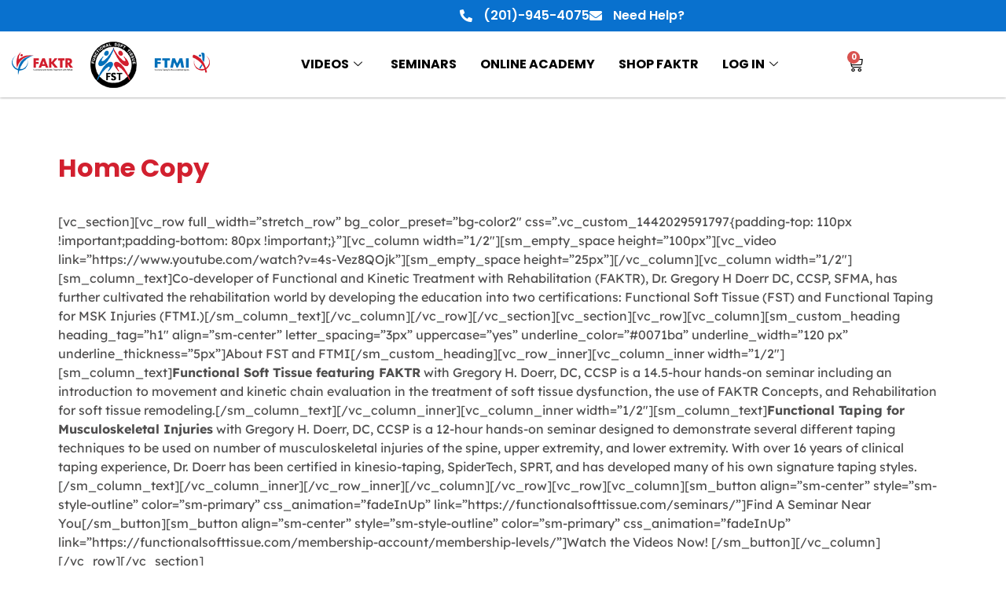

--- FILE ---
content_type: text/css
request_url: https://functionalsofttissue.com/wp-content/plugins/pmpro-advanced-levels-shortcode-master/css/pmpro-advanced-levels.css?ver=6.9
body_size: 838
content:
@charset "UTF-8";
/* CSS Document */
.pmpro_advanced_levels-genesis .pmpro_level.one-third, .pmpro_advanced_levels-genesis .pmpro_level.one-fourth, .pmpro_advanced_levels-gantry .pmpro_level.span4, .pmpro_advanced_levels-gantry .pmpro_level.span3, .pmpro_advanced_levels-woothemes .pmpro_level.threecol-one, .pmpro_advanced_levels-woothemes .pmpro_level.fourcol-one, .pmpro_advanced_levels-div .text-center, .pmpro_advanced_levels-compare_table th, .pmpro_advanced_levels-compare_table td {text-align: center; }
table.pmpro_advanced_levels-genesis .button, .pmpro_advanced_levels-genesis .pmpro_level.one-third .button, .pmpro_advanced_levels-genesis .pmpro_level.one-fourth .button, table.pmpro_advanced_levels-foundation .button, .pmpro_advanced_levels-foundation .pmpro_level.medium-4 .button, .pmpro_advanced_levels-foundation .pmpro_level.medium-3 .button, table.pmpro_advanced_levels-gantry .btn, table.pmpro_advanced_levels-woothemes .woo-sc-button, .pmpro_advanced_levels-woothemes .pmpro_level.threecol-one .woo-sc-button, .pmpro_advanced_levels-woothemes .pmpro_level.fourcol-one .woo-sc-button, table.pmpro_advanced_levels-twentyfourteen .button, .pmpro_advanced_levels-table .pmpro_btn,  .text-center.pmpro_advanced_levels-div .pmpro_btn, table.pmpro_advanced_levels-bootstrap .btn, .pmpro_advanced_levels-compare_table .pmpro_btn, .pmpro_advanced_levels-compare_table_responsive .pmpro_btn, .pmpro_advanced_levels-compare_table_responsive .button {display: block; text-align: center; }
.pmpro_advanced_levels-compare_table {border: none; }
.pmpro_advanced_levels-compare_table th, .pmpro_advanced_levels-compare_table td {border-color: #d1d1d1; border-width: 0 1px 1px 0; padding: .75em 1em; vertical-align: middle; }
.pmpro_advanced_levels-compare_table thead th, .pmpro_advanced_levels-compare_table tfoot td {border-width: 0 1px 0 0; }
.pmpro_advanced_levels-compare_table tr th:last-child, .pmpro_advanced_levels-compare_table tr td:last-child {border-right: none; }
.pmpro_advanced_levels-compare_table thead tr th:nth-child(even), .pmpro_advanced_levels-compare_table tbody tr td:nth-child(even) {background: rgba(0,0,0,0.02); }
.pmpro_advanced_levels-compare_table thead tr th:first-child, .pmpro_advanced_levels-compare_table tfoot tr td:first-child {background: none; text-indent: -9999em; width: 20%; }
.pmpro_advanced_levels-compare_table thead tr:last-child th, .pmpro_advanced_levels-compare_table tbody tr:last-child td {border-bottom: .5rem solid #CCC; }
.pmpro_advanced_levels-compare_table tbody tr:nth-child(even) td {background: rgba(0,0,0,0.05); }
.pmpro_advanced_levels-compare_table tbody tr td:first-child {text-align: right; }
.pmpro_advanced_levels-compare_table tfoot td {padding: .75em 1em; vertical-align: middle; }
.pmpro_advanced_levels-compare_table thead th h2 {margin: 0; padding: .5em 0 0 0; }
.pmpro_advanced_levels-compare_table .pmpro_level-price {font-size: 1.6rem; padding-bottom: 0; padding-top: 0; }
.pmpro_advanced_levels-compare_table .pmpro_level-expiration {font-weight: normal; }
.pmpro_advanced_levels-compare_table .pmpro_level-compare-true, .pmpro_advanced_levels-compare_table_responsive .pmpro_level-compare-true {font-size: 2rem; line-height: 2rem; }
.pmpro_advanced_levels-compare_table .pmpro_level-compare-true:after, .pmpro_advanced_levels-compare_table_responsive .pmpro_level-compare-true:after {content: "\2713"; }
.pmpro_advanced_levels-compare_table .pmpro_level-compare-false, .pmpro_advanced_levels-compare_table_responsive .pmpro_level-compare-false {color: rgba(0,0,0,0.2); }
.pmpro_advanced_levels-compare_table .pmpro_level-compare-false:after, .pmpro_advanced_levels-compare_table_responsive .pmpro_level-compare-false:after {content: "\002D"; }

/* Styles for Bootstrap Template */
table.pmpro_advanced_levels-bootstrap h2 {margin-top: 0; }
.pmpro_advanced_levels-bootstrap .panel-heading h2 {margin: 0; padding: 0; }

/* Styles for Genesis Template */
table.pmpro_advanced_levels-genesis thead th, table.pmpro_advanced_levels-genesis tbody td {padding-right: 10px; padding-left: 10px; }

/* Styles for Gantry Template */
table.pmpro_advanced_levels-gantry h2 {border-bottom: none; box-shadow: none; padding-bottom: 0; }

/* Styles for WooThemes Template */
table.pmpro_advanced_levels-woothemes tbody td {vertical-align: middle; }

/* Styles for Foundation Template */
.pmpro_advanced_levels-foundation .panel .button {margin-bottom: 0; }
.pmpro_advanced_levels-foundation .panel h5.subheader {color: #6f6f6f; }
.pmpro_advanced_levels-foundation .pricing-table .price {font-size: 1rem; }
.pmpro_advanced_levels-foundation .pricing-table .price span {display: block; font-size: 2rem; }

/* Styles for TwentyFourteen Template */
.pmpro_advanced_levels-twentyfourteen .button, .pmpro_advanced_levels-twentyfourteen .button:hover {color: #FFF; }

/* Styles for No Template */
.pmpro_advanced_levels-div .post {padding: 1em; }

.pmpro_advanced_levels-compare_table_responsive {display: none; text-align: center; }

@media only screen and (max-width: 767px) {
	.pmpro_advanced_levels-compare_table {display: none; }
	.pmpro_advanced_levels-compare_table_responsive {display: block; }	
}

.pmpro_advanced_levels-div .row {
  width: 100%;
  margin-left: auto;
  margin-right: auto;
  margin-top: 0;
  margin-bottom: 0;
  max-width: 73.125em; }
  .pmpro_advanced_levels-div .row:before, .pmpro_advanced_levels-div .row:after {
    content: " ";
    display: table; }
  .pmpro_advanced_levels-div .row:after {
    clear: both; }
  .pmpro_advanced_levels-div .column,
  .pmpro_advanced_levels-div .columns {
    position: relative;
    float: left; }

.pmpro_advanced_levels-div [class*="column"] + [class*="column"]:last-child {
  float: right; }

.pmpro_advanced_levels-div [class*="column"] + [class*="column"].end {
  float: left; }
  
.pmpro_advanced_levels-div .small-12 {
  width: 100%; }
	
@media only screen and (min-width: 40.063em) {
  .pmpro_advanced_levels-div .medium-1 {
    width: 8.33333%; }

  .pmpro_advanced_levels-div .medium-2 {
    width: 16.66667%; }

  .pmpro_advanced_levels-div .medium-3 {
    width: 25%; }

  .pmpro_advanced_levels-div .medium-4 {
    width: 33.33333%; }

  .pmpro_advanced_levels-div .medium-5 {
    width: 41.66667%; }

  .pmpro_advanced_levels-div .medium-6 {
    width: 50%; }

  .pmpro_advanced_levels-div .medium-7 {
    width: 58.33333%; }

  .pmpro_advanced_levels-div .medium-8 {
    width: 66.66667%; }

  .pmpro_advanced_levels-div .medium-9 {
    width: 75%; }

  .pmpro_advanced_levels-div .medium-10 {
    width: 83.33333%; }

  .pmpro_advanced_levels-div .medium-11 {
    width: 91.66667%; }

  .pmpro_advanced_levels-div .medium-12 {
    width: 100%; }
}

--- FILE ---
content_type: text/css
request_url: https://functionalsofttissue.com/wp-content/themes/FSTchildtheme/style.css?ver=2.6.1.1678401200
body_size: -89
content:
/*
Theme Name: Functional Soft Tissue Child Theme
Theme URI: https://elementor.com/hello-theme/?utm_source=wp-themes&utm_campaign=theme-uri&utm_medium=wp-dash
Template: hello-elementor
Author: HitYourMark
Author URI: hityourmark.io
Description: Functional Soft Tissue Child theme
Tags: accessibility-ready,flexible-header,custom-colors,custom-menu,custom-logo,featured-images,rtl-language-support,threaded-comments,translation-ready
Version: 2.6.1.1678401200
Updated: 2023-03-09 22:33:20

*/



--- FILE ---
content_type: text/css
request_url: https://functionalsofttissue.com/wp-content/uploads/elementor/css/post-6987.css?ver=1767050466
body_size: 151
content:
.elementor-kit-6987{--e-global-color-primary:#D2202F;--e-global-color-secondary:#000000;--e-global-color-text:#4F4E4E;--e-global-color-accent:#0971CE;--e-global-color-f0147b8:#D2202F;--e-global-color-fdc0d16:#6EC1E4;--e-global-color-dd2a7c6:#0971CE;--e-global-typography-primary-font-family:"Poppins";--e-global-typography-primary-font-weight:700;--e-global-typography-secondary-font-family:"Lexend Deca";--e-global-typography-secondary-font-weight:400;--e-global-typography-text-font-family:"Lexend Deca";--e-global-typography-text-font-weight:400;--e-global-typography-accent-font-family:"Poppins";--e-global-typography-accent-font-weight:600;background-color:#FFFFFF;}.elementor-kit-6987 e-page-transition{background-color:#FFBC7D;}.elementor-section.elementor-section-boxed > .elementor-container{max-width:1140px;}.e-con{--container-max-width:1140px;}.elementor-widget:not(:last-child){margin-block-end:20px;}.elementor-element{--widgets-spacing:20px 20px;--widgets-spacing-row:20px;--widgets-spacing-column:20px;}{}h1.entry-title{display:var(--page-title-display);}.site-header .site-branding{flex-direction:column;align-items:stretch;}.site-header{padding-inline-end:0px;padding-inline-start:0px;}.site-footer .site-branding{flex-direction:column;align-items:stretch;}@media(max-width:1024px){.elementor-section.elementor-section-boxed > .elementor-container{max-width:1024px;}.e-con{--container-max-width:1024px;}}@media(max-width:767px){.elementor-section.elementor-section-boxed > .elementor-container{max-width:767px;}.e-con{--container-max-width:767px;}}/* Start custom CSS */.pmpro_content_message {
    padding: 5%;
    margin:auto;
    width: 85%;
    text-align:center;
}/* End custom CSS */

--- FILE ---
content_type: text/css
request_url: https://functionalsofttissue.com/wp-content/uploads/elementor/css/post-7289.css?ver=1767050467
body_size: 1575
content:
.elementor-7289 .elementor-element.elementor-element-cc7e33d:not(.elementor-motion-effects-element-type-background), .elementor-7289 .elementor-element.elementor-element-cc7e33d > .elementor-motion-effects-container > .elementor-motion-effects-layer{background-color:#FFFFFF;}.elementor-7289 .elementor-element.elementor-element-cc7e33d{box-shadow:0px 0px 3px 0px rgba(0,0,0,0.5);transition:background 0.3s, border 0.3s, border-radius 0.3s, box-shadow 0.3s;}.elementor-7289 .elementor-element.elementor-element-cc7e33d > .elementor-background-overlay{transition:background 0.3s, border-radius 0.3s, opacity 0.3s;}.elementor-7289 .elementor-element.elementor-element-58f27fd6 > .elementor-widget-wrap > .elementor-widget:not(.elementor-widget__width-auto):not(.elementor-widget__width-initial):not(:last-child):not(.elementor-absolute){margin-block-end:: 0px;}.elementor-7289 .elementor-element.elementor-element-58f27fd6 > .elementor-element-populated{padding:0px 0px 0px 0px;}.elementor-7289 .elementor-element.elementor-element-6e940bf4 > .elementor-container > .elementor-column > .elementor-widget-wrap{align-content:center;align-items:center;}.elementor-7289 .elementor-element.elementor-element-6e940bf4:not(.elementor-motion-effects-element-type-background), .elementor-7289 .elementor-element.elementor-element-6e940bf4 > .elementor-motion-effects-container > .elementor-motion-effects-layer{background-color:#0971CE;}.elementor-7289 .elementor-element.elementor-element-6e940bf4{transition:background 0.3s, border 0.3s, border-radius 0.3s, box-shadow 0.3s;padding:8px 0px 8px 0px;}.elementor-7289 .elementor-element.elementor-element-6e940bf4 > .elementor-background-overlay{transition:background 0.3s, border-radius 0.3s, opacity 0.3s;}.elementor-7289 .elementor-element.elementor-element-8868370 > .elementor-widget-wrap > .elementor-widget:not(.elementor-widget__width-auto):not(.elementor-widget__width-initial):not(:last-child):not(.elementor-absolute){margin-block-end:: 0px;}.elementor-7289 .elementor-element.elementor-element-8868370 > .elementor-element-populated{padding:0px 15px 0px 15px;}.elementor-7289 .elementor-element.elementor-element-640f7f0e > .elementor-widget-wrap > .elementor-widget:not(.elementor-widget__width-auto):not(.elementor-widget__width-initial):not(:last-child):not(.elementor-absolute){margin-block-end:: 0px;}.elementor-7289 .elementor-element.elementor-element-640f7f0e > .elementor-element-populated{padding:0px 15px 0px 15px;}.elementor-widget-icon-list .elementor-icon-list-item:not(:last-child):after{border-color:var( --e-global-color-text );}.elementor-widget-icon-list .elementor-icon-list-icon i{color:var( --e-global-color-primary );}.elementor-widget-icon-list .elementor-icon-list-icon svg{fill:var( --e-global-color-primary );}.elementor-widget-icon-list .elementor-icon-list-item > .elementor-icon-list-text, .elementor-widget-icon-list .elementor-icon-list-item > a{font-family:var( --e-global-typography-text-font-family ), Sans-serif;font-weight:var( --e-global-typography-text-font-weight );}.elementor-widget-icon-list .elementor-icon-list-text{color:var( --e-global-color-secondary );}.elementor-7289 .elementor-element.elementor-element-16328373 .elementor-icon-list-items:not(.elementor-inline-items) .elementor-icon-list-item:not(:last-child){padding-block-end:calc(20px/2);}.elementor-7289 .elementor-element.elementor-element-16328373 .elementor-icon-list-items:not(.elementor-inline-items) .elementor-icon-list-item:not(:first-child){margin-block-start:calc(20px/2);}.elementor-7289 .elementor-element.elementor-element-16328373 .elementor-icon-list-items.elementor-inline-items .elementor-icon-list-item{margin-inline:calc(20px/2);}.elementor-7289 .elementor-element.elementor-element-16328373 .elementor-icon-list-items.elementor-inline-items{margin-inline:calc(-20px/2);}.elementor-7289 .elementor-element.elementor-element-16328373 .elementor-icon-list-items.elementor-inline-items .elementor-icon-list-item:after{inset-inline-end:calc(-20px/2);}.elementor-7289 .elementor-element.elementor-element-16328373 .elementor-icon-list-icon i{color:#FFFFFF;transition:color 0.3s;}.elementor-7289 .elementor-element.elementor-element-16328373 .elementor-icon-list-icon svg{fill:#FFFFFF;transition:fill 0.3s;}.elementor-7289 .elementor-element.elementor-element-16328373 .elementor-icon-list-item:hover .elementor-icon-list-icon i{color:#6EC1E4;}.elementor-7289 .elementor-element.elementor-element-16328373 .elementor-icon-list-item:hover .elementor-icon-list-icon svg{fill:#6EC1E4;}.elementor-7289 .elementor-element.elementor-element-16328373{--e-icon-list-icon-size:16px;--e-icon-list-icon-align:left;--e-icon-list-icon-margin:0 calc(var(--e-icon-list-icon-size, 1em) * 0.25) 0 0;--icon-vertical-offset:0px;}.elementor-7289 .elementor-element.elementor-element-16328373 .elementor-icon-list-icon{padding-inline-end:5px;}.elementor-7289 .elementor-element.elementor-element-16328373 .elementor-icon-list-item > .elementor-icon-list-text, .elementor-7289 .elementor-element.elementor-element-16328373 .elementor-icon-list-item > a{font-family:"Poppins", Sans-serif;font-weight:600;line-height:1.5em;}.elementor-7289 .elementor-element.elementor-element-16328373 .elementor-icon-list-text{color:#ffffff;transition:color 0.3s;}.elementor-7289 .elementor-element.elementor-element-16328373 .elementor-icon-list-item:hover .elementor-icon-list-text{color:#6EC1E4;}.elementor-7289 .elementor-element.elementor-element-46686545 > .elementor-container > .elementor-column > .elementor-widget-wrap{align-content:center;align-items:center;}.elementor-7289 .elementor-element.elementor-element-46686545:not(.elementor-motion-effects-element-type-background), .elementor-7289 .elementor-element.elementor-element-46686545 > .elementor-motion-effects-container > .elementor-motion-effects-layer{background-color:#FFFFFF;}.elementor-7289 .elementor-element.elementor-element-46686545{transition:background 0.3s, border 0.3s, border-radius 0.3s, box-shadow 0.3s;padding:10px 0px 10px 0px;}.elementor-7289 .elementor-element.elementor-element-46686545 > .elementor-background-overlay{transition:background 0.3s, border-radius 0.3s, opacity 0.3s;}.elementor-7289 .elementor-element.elementor-element-6f4374ae > .elementor-widget-wrap > .elementor-widget:not(.elementor-widget__width-auto):not(.elementor-widget__width-initial):not(:last-child):not(.elementor-absolute){margin-block-end:: 0px;}.elementor-7289 .elementor-element.elementor-element-6f4374ae > .elementor-element-populated{padding:0px 15px 0px 15px;}.elementor-widget-image .widget-image-caption{color:var( --e-global-color-text );font-family:var( --e-global-typography-text-font-family ), Sans-serif;font-weight:var( --e-global-typography-text-font-weight );}.elementor-7289 .elementor-element.elementor-element-3b93f51d{width:auto;max-width:auto;text-align:start;}.elementor-7289 .elementor-element.elementor-element-26a36bd3.elementor-column > .elementor-widget-wrap{justify-content:flex-end;}.elementor-7289 .elementor-element.elementor-element-26a36bd3 > .elementor-widget-wrap > .elementor-widget:not(.elementor-widget__width-auto):not(.elementor-widget__width-initial):not(:last-child):not(.elementor-absolute){margin-block-end:: 0px;}.elementor-7289 .elementor-element.elementor-element-26a36bd3 > .elementor-element-populated{padding:0px 15px 0px 15px;}.elementor-7289 .elementor-element.elementor-element-63491d81 .elementskit-menu-hamburger{background-color:#D2202F;float:right;border-style:solid;border-color:#273171;}.elementor-7289 .elementor-element.elementor-element-63491d81 .elementskit-menu-hamburger:hover{background-color:#ffffff;}.elementor-7289 .elementor-element.elementor-element-63491d81{width:auto;max-width:auto;z-index:16;}.elementor-7289 .elementor-element.elementor-element-63491d81 .elementskit-menu-container{height:50px;border-radius:0px 0px 0px 0px;}.elementor-7289 .elementor-element.elementor-element-63491d81 .elementskit-navbar-nav > li > a{font-family:"Poppins", Sans-serif;font-size:16px;font-weight:700;text-transform:uppercase;color:#000000;padding:0px 15px 0px 15px;}.elementor-7289 .elementor-element.elementor-element-63491d81 .elementskit-navbar-nav > li > a:hover{color:#D2202F;}.elementor-7289 .elementor-element.elementor-element-63491d81 .elementskit-navbar-nav > li > a:focus{color:#D2202F;}.elementor-7289 .elementor-element.elementor-element-63491d81 .elementskit-navbar-nav > li > a:active{color:#D2202F;}.elementor-7289 .elementor-element.elementor-element-63491d81 .elementskit-navbar-nav > li:hover > a{color:#D2202F;}.elementor-7289 .elementor-element.elementor-element-63491d81 .elementskit-navbar-nav > li:hover > a .elementskit-submenu-indicator{color:#D2202F;}.elementor-7289 .elementor-element.elementor-element-63491d81 .elementskit-navbar-nav > li > a:hover .elementskit-submenu-indicator{color:#D2202F;}.elementor-7289 .elementor-element.elementor-element-63491d81 .elementskit-navbar-nav > li > a:focus .elementskit-submenu-indicator{color:#D2202F;}.elementor-7289 .elementor-element.elementor-element-63491d81 .elementskit-navbar-nav > li > a:active .elementskit-submenu-indicator{color:#D2202F;}.elementor-7289 .elementor-element.elementor-element-63491d81 .elementskit-navbar-nav > li.current-menu-item > a{color:#D2202F;}.elementor-7289 .elementor-element.elementor-element-63491d81 .elementskit-navbar-nav > li.current-menu-ancestor > a{color:#D2202F;}.elementor-7289 .elementor-element.elementor-element-63491d81 .elementskit-navbar-nav > li.current-menu-ancestor > a .elementskit-submenu-indicator{color:#D2202F;}.elementor-7289 .elementor-element.elementor-element-63491d81 .elementskit-navbar-nav > li > a .elementskit-submenu-indicator{color:#101010;fill:#101010;}.elementor-7289 .elementor-element.elementor-element-63491d81 .elementskit-navbar-nav > li > a .ekit-submenu-indicator-icon{color:#101010;fill:#101010;}.elementor-7289 .elementor-element.elementor-element-63491d81 .elementskit-navbar-nav .elementskit-submenu-panel > li > a{font-size:14px;font-weight:700;padding:15px 15px 15px 15px;color:#000000;}.elementor-7289 .elementor-element.elementor-element-63491d81 .elementskit-navbar-nav .elementskit-submenu-panel > li > a:hover{color:#0971CE;}.elementor-7289 .elementor-element.elementor-element-63491d81 .elementskit-navbar-nav .elementskit-submenu-panel > li > a:focus{color:#0971CE;}.elementor-7289 .elementor-element.elementor-element-63491d81 .elementskit-navbar-nav .elementskit-submenu-panel > li > a:active{color:#0971CE;}.elementor-7289 .elementor-element.elementor-element-63491d81 .elementskit-navbar-nav .elementskit-submenu-panel > li:hover > a{color:#0971CE;}.elementor-7289 .elementor-element.elementor-element-63491d81 .elementskit-navbar-nav .elementskit-submenu-panel > li.current-menu-item > a{color:#0971CE !important;}.elementor-7289 .elementor-element.elementor-element-63491d81 .elementskit-submenu-panel{padding:15px 0px 15px 0px;}.elementor-7289 .elementor-element.elementor-element-63491d81 .elementskit-navbar-nav .elementskit-submenu-panel{border-radius:0px 0px 0px 0px;min-width:220px;box-shadow:0px 0px 10px 0px rgba(0,0,0,0.12);}.elementor-7289 .elementor-element.elementor-element-63491d81 .elementskit-menu-hamburger .elementskit-menu-hamburger-icon{background-color:#ffffff;}.elementor-7289 .elementor-element.elementor-element-63491d81 .elementskit-menu-hamburger > .ekit-menu-icon{color:#ffffff;}.elementor-7289 .elementor-element.elementor-element-63491d81 .elementskit-menu-hamburger:hover .elementskit-menu-hamburger-icon{background-color:#273171;}.elementor-7289 .elementor-element.elementor-element-63491d81 .elementskit-menu-hamburger:hover > .ekit-menu-icon{color:#273171;}.elementor-7289 .elementor-element.elementor-element-63491d81 .elementskit-menu-close{border-style:solid;border-color:#273171;color:rgba(51, 51, 51, 1);}.elementor-7289 .elementor-element.elementor-element-63491d81 .elementskit-menu-close:hover{color:rgba(0, 0, 0, 0.5);}.elementor-widget-woocommerce-menu-cart .elementor-menu-cart__toggle .elementor-button{font-family:var( --e-global-typography-primary-font-family ), Sans-serif;font-weight:var( --e-global-typography-primary-font-weight );}.elementor-widget-woocommerce-menu-cart .elementor-menu-cart__product-name a{font-family:var( --e-global-typography-primary-font-family ), Sans-serif;font-weight:var( --e-global-typography-primary-font-weight );}.elementor-widget-woocommerce-menu-cart .elementor-menu-cart__product-price{font-family:var( --e-global-typography-primary-font-family ), Sans-serif;font-weight:var( --e-global-typography-primary-font-weight );}.elementor-widget-woocommerce-menu-cart .elementor-menu-cart__footer-buttons .elementor-button{font-family:var( --e-global-typography-primary-font-family ), Sans-serif;font-weight:var( --e-global-typography-primary-font-weight );}.elementor-widget-woocommerce-menu-cart .elementor-menu-cart__footer-buttons a.elementor-button--view-cart{font-family:var( --e-global-typography-primary-font-family ), Sans-serif;font-weight:var( --e-global-typography-primary-font-weight );}.elementor-widget-woocommerce-menu-cart .elementor-menu-cart__footer-buttons a.elementor-button--checkout{font-family:var( --e-global-typography-primary-font-family ), Sans-serif;font-weight:var( --e-global-typography-primary-font-weight );}.elementor-widget-woocommerce-menu-cart .woocommerce-mini-cart__empty-message{font-family:var( --e-global-typography-primary-font-family ), Sans-serif;font-weight:var( --e-global-typography-primary-font-weight );}.elementor-7289 .elementor-element.elementor-element-3aa708c{--main-alignment:right;--divider-style:solid;--subtotal-divider-style:solid;--elementor-remove-from-cart-button:none;--remove-from-cart-button:block;--toggle-button-icon-color:#000000;--toggle-button-border-width:0px;--toggle-button-border-radius:0%;--toggle-icon-size:20px;--cart-border-style:none;--cart-footer-layout:1fr 1fr;--products-max-height-sidecart:calc(100vh - 240px);--products-max-height-minicart:calc(100vh - 385px);}.elementor-7289 .elementor-element.elementor-element-3aa708c .widget_shopping_cart_content{--subtotal-divider-left-width:0;--subtotal-divider-right-width:0;}.elementor-theme-builder-content-area{height:400px;}.elementor-location-header:before, .elementor-location-footer:before{content:"";display:table;clear:both;}@media(max-width:1024px){.elementor-7289 .elementor-element.elementor-element-6e940bf4{padding:4px 0px 4px 0px;}.elementor-7289 .elementor-element.elementor-element-16328373 .elementor-icon-list-items:not(.elementor-inline-items) .elementor-icon-list-item:not(:last-child){padding-block-end:calc(9px/2);}.elementor-7289 .elementor-element.elementor-element-16328373 .elementor-icon-list-items:not(.elementor-inline-items) .elementor-icon-list-item:not(:first-child){margin-block-start:calc(9px/2);}.elementor-7289 .elementor-element.elementor-element-16328373 .elementor-icon-list-items.elementor-inline-items .elementor-icon-list-item{margin-inline:calc(9px/2);}.elementor-7289 .elementor-element.elementor-element-16328373 .elementor-icon-list-items.elementor-inline-items{margin-inline:calc(-9px/2);}.elementor-7289 .elementor-element.elementor-element-16328373 .elementor-icon-list-items.elementor-inline-items .elementor-icon-list-item:after{inset-inline-end:calc(-9px/2);}.elementor-7289 .elementor-element.elementor-element-16328373 .elementor-icon-list-item > .elementor-icon-list-text, .elementor-7289 .elementor-element.elementor-element-16328373 .elementor-icon-list-item > a{font-size:13px;}.elementor-7289 .elementor-element.elementor-element-46686545{padding:12px 0px 12px 0px;}.elementor-7289 .elementor-element.elementor-element-63491d81 .elementskit-nav-identity-panel{padding:10px 0px 10px 0px;}.elementor-7289 .elementor-element.elementor-element-63491d81 .elementskit-menu-container{max-width:350px;border-radius:0px 0px 0px 0px;}.elementor-7289 .elementor-element.elementor-element-63491d81 .elementskit-navbar-nav > li > a{color:#000000;padding:10px 15px 10px 15px;}.elementor-7289 .elementor-element.elementor-element-63491d81 .elementskit-navbar-nav .elementskit-submenu-panel > li > a{padding:15px 15px 15px 15px;}.elementor-7289 .elementor-element.elementor-element-63491d81 .elementskit-navbar-nav .elementskit-submenu-panel{border-radius:0px 0px 0px 0px;}.elementor-7289 .elementor-element.elementor-element-63491d81 .elementskit-menu-hamburger{padding:8px 8px 8px 8px;width:45px;border-radius:3px;}.elementor-7289 .elementor-element.elementor-element-63491d81 .elementskit-menu-close{padding:8px 8px 8px 8px;margin:12px 12px 12px 12px;width:45px;border-radius:3px;}.elementor-7289 .elementor-element.elementor-element-63491d81 .elementskit-nav-logo > img{max-width:160px;max-height:60px;}.elementor-7289 .elementor-element.elementor-element-63491d81 .elementskit-nav-logo{margin:5px 0px 5px 0px;padding:5px 5px 5px 5px;}}@media(max-width:767px){.elementor-7289 .elementor-element.elementor-element-6f4374ae{width:50%;}.elementor-7289 .elementor-element.elementor-element-3b93f51d img{max-width:130px;}.elementor-7289 .elementor-element.elementor-element-26a36bd3{width:25%;}.elementor-7289 .elementor-element.elementor-element-63491d81 .elementskit-menu-hamburger{border-width:1px 1px 1px 1px;}.elementor-7289 .elementor-element.elementor-element-63491d81 .elementskit-menu-close{border-width:0px 0px 0px 0px;}.elementor-7289 .elementor-element.elementor-element-63491d81 .elementskit-nav-logo > img{max-width:120px;max-height:50px;}.elementor-7289 .elementor-element.elementor-element-4dd0619{width:25%;}}@media(min-width:768px){.elementor-7289 .elementor-element.elementor-element-6f4374ae{width:25%;}.elementor-7289 .elementor-element.elementor-element-26a36bd3{width:65%;}.elementor-7289 .elementor-element.elementor-element-4dd0619{width:9.332%;}}@media(max-width:1024px) and (min-width:768px){.elementor-7289 .elementor-element.elementor-element-8868370{width:70%;}.elementor-7289 .elementor-element.elementor-element-640f7f0e{width:30%;}}

--- FILE ---
content_type: text/css
request_url: https://functionalsofttissue.com/wp-content/uploads/elementor/css/post-7267.css?ver=1767050467
body_size: 658
content:
.elementor-7267 .elementor-element.elementor-element-2d84a5e1:not(.elementor-motion-effects-element-type-background), .elementor-7267 .elementor-element.elementor-element-2d84a5e1 > .elementor-motion-effects-container > .elementor-motion-effects-layer{background-color:#000000;}.elementor-7267 .elementor-element.elementor-element-2d84a5e1{transition:background 0.3s, border 0.3s, border-radius 0.3s, box-shadow 0.3s;margin-top:0px;margin-bottom:0px;padding:88px 0px 60px 0px;}.elementor-7267 .elementor-element.elementor-element-2d84a5e1 > .elementor-background-overlay{transition:background 0.3s, border-radius 0.3s, opacity 0.3s;}.elementor-7267 .elementor-element.elementor-element-1800fa98 > .elementor-element-populated{padding:10px 45px 10px 10px;}.elementor-widget-image .widget-image-caption{color:var( --e-global-color-text );font-family:var( --e-global-typography-text-font-family ), Sans-serif;font-weight:var( --e-global-typography-text-font-weight );}.elementor-7267 .elementor-element.elementor-element-74091dad > .elementor-widget-container{margin:0px 0px 15px 0px;}.elementor-7267 .elementor-element.elementor-element-74091dad{text-align:center;}.elementor-7267 .elementor-element.elementor-element-460abf22 .elementor-repeater-item-da8f4de > a :is(i, svg){color:#ffffff;fill:#ffffff;}.elementor-7267 .elementor-element.elementor-element-460abf22 .elementor-repeater-item-da8f4de > a{background-color:rgba(255,255,255,0);border-style:solid;border-width:1px 1px 1px 1px;border-color:#FFFFFF;}.elementor-7267 .elementor-element.elementor-element-460abf22 .elementor-repeater-item-da8f4de > a:hover{background-color:#5e6d7e;}.elementor-7267 .elementor-element.elementor-element-460abf22 .elementor-repeater-item-8f886e8 > a :is(i, svg){color:#ffffff;fill:#ffffff;}.elementor-7267 .elementor-element.elementor-element-460abf22 .elementor-repeater-item-8f886e8 > a{background-color:rgba(255,255,255,0);border-style:solid;border-width:1px 1px 1px 1px;border-color:#FFFFFF;}.elementor-7267 .elementor-element.elementor-element-460abf22 .elementor-repeater-item-8f886e8 > a:hover{background-color:#5e6d7e;}.elementor-7267 .elementor-element.elementor-element-460abf22 .elementor-repeater-item-048c536 > a :is(i, svg){color:#ffffff;fill:#ffffff;}.elementor-7267 .elementor-element.elementor-element-460abf22 .elementor-repeater-item-048c536 > a{background-color:rgba(255,255,255,0);border-style:solid;border-width:1px 1px 1px 1px;border-color:#FFFFFF;}.elementor-7267 .elementor-element.elementor-element-460abf22 .elementor-repeater-item-048c536 > a:hover{background-color:#5e6d7e;}.elementor-7267 .elementor-element.elementor-element-460abf22 .elementor-repeater-item-c8596be > a :is(i, svg){color:#ffffff;fill:#ffffff;}.elementor-7267 .elementor-element.elementor-element-460abf22 .elementor-repeater-item-c8596be > a{background-color:rgba(255,255,255,0);border-style:solid;border-width:1px 1px 1px 1px;border-color:#FFFFFF;}.elementor-7267 .elementor-element.elementor-element-460abf22 .elementor-repeater-item-c8596be > a:hover{background-color:#5e6d7e;}.elementor-7267 .elementor-element.elementor-element-460abf22 > .elementor-widget-container{margin:0px 0px 0px -5px;}.elementor-7267 .elementor-element.elementor-element-460abf22 .ekit_social_media{text-align:center;}.elementor-7267 .elementor-element.elementor-element-460abf22 .ekit_social_media > li > a{text-align:center;text-decoration:none;border-radius:50% 50% 50% 50%;padding:0px 0px 0px 0px;width:40px;height:40px;line-height:35px;}.elementor-7267 .elementor-element.elementor-element-460abf22 .ekit_social_media > li{display:inline-block;margin:5px 5px 5px 5px;}.elementor-7267 .elementor-element.elementor-element-e324219 .elementskit-section-title-wraper .elementskit-section-title{color:#FFFFFF;font-family:"Poppins", Sans-serif;font-size:35px;text-transform:uppercase;letter-spacing:1px;}.elementor-7267 .elementor-element.elementor-element-e324219 .elementskit-section-title-wraper .elementskit-section-title > span{color:#D2202F;}.elementor-7267 .elementor-element.elementor-element-e324219 .elementskit-section-title-wraper .elementskit-section-title:hover > span{color:#000000;}.elementor-7267 .elementor-element.elementor-element-e324219 .elementskit-section-title-wraper .elementskit-section-subtitle{color:#FFFFFF;}.elementor-7267 .elementor-element.elementor-element-e324219 .elementskit-section-title-wraper .elementskit-border-divider{width:100px;background:linear-gradient(90deg, #0971CE 0%, #0971CE 100%);}.elementor-7267 .elementor-element.elementor-element-e324219 .elementskit-section-title-wraper .elementskit-border-divider.elementskit-style-long{width:100px;height:4px;color:#0971CE;}.elementor-7267 .elementor-element.elementor-element-e324219 .elementskit-section-title-wraper .elementskit-border-star{width:100px;height:4px;color:#0971CE;}.elementor-7267 .elementor-element.elementor-element-e324219 .elementskit-section-title-wraper .elementskit-border-divider, .elementor-7267 .elementor-element.elementor-element-e324219 .elementskit-border-divider::before{height:4px;}.elementor-7267 .elementor-element.elementor-element-e324219 .elementskit-section-title-wraper .elementskit-border-divider:before{background-color:#0971CE;color:#0971CE;}.elementor-7267 .elementor-element.elementor-element-e324219 .elementskit-section-title-wraper .elementskit-border-star:after{background-color:#0971CE;}.elementor-widget-button .elementor-button{background-color:var( --e-global-color-accent );font-family:var( --e-global-typography-accent-font-family ), Sans-serif;font-weight:var( --e-global-typography-accent-font-weight );}.elementor-7267 .elementor-element.elementor-element-a62055e .elementor-button{background-color:#D2202F;font-family:"Poppins", Sans-serif;font-weight:600;fill:#FFFFFF;color:#FFFFFF;}.elementor-7267 .elementor-element.elementor-element-a62055e .elementor-button:hover, .elementor-7267 .elementor-element.elementor-element-a62055e .elementor-button:focus{background-color:#0971CE;}.elementor-7267 .elementor-element.elementor-element-a62055e .elementor-button-content-wrapper{flex-direction:row;}.elementor-7267 .elementor-element.elementor-element-40befeb7:not(.elementor-motion-effects-element-type-background), .elementor-7267 .elementor-element.elementor-element-40befeb7 > .elementor-motion-effects-container > .elementor-motion-effects-layer{background-color:#D2202F;}.elementor-7267 .elementor-element.elementor-element-40befeb7{transition:background 0.3s, border 0.3s, border-radius 0.3s, box-shadow 0.3s;margin-top:0px;margin-bottom:20px;padding:16px 0px 16px 0px;}.elementor-7267 .elementor-element.elementor-element-40befeb7 > .elementor-background-overlay{transition:background 0.3s, border-radius 0.3s, opacity 0.3s;}.elementor-7267 .elementor-element.elementor-element-570479df .elementskit-section-title-wraper .elementskit-section-title{color:#ffffff;margin:0px 0px 0px 0px;font-size:16px;}.elementor-7267 .elementor-element.elementor-element-570479df .elementskit-section-title-wraper .elementskit-section-title > span{color:#000000;}.elementor-7267 .elementor-element.elementor-element-570479df .elementskit-section-title-wraper .elementskit-section-title:hover > span{color:#000000;}.elementor-theme-builder-content-area{height:400px;}.elementor-location-header:before, .elementor-location-footer:before{content:"";display:table;clear:both;}@media(max-width:767px){.elementor-7267 .elementor-element.elementor-element-1800fa98 > .elementor-element-populated{padding:10px 10px 10px 10px;}}@media(max-width:1024px) and (min-width:768px){.elementor-7267 .elementor-element.elementor-element-1800fa98{width:50%;}}